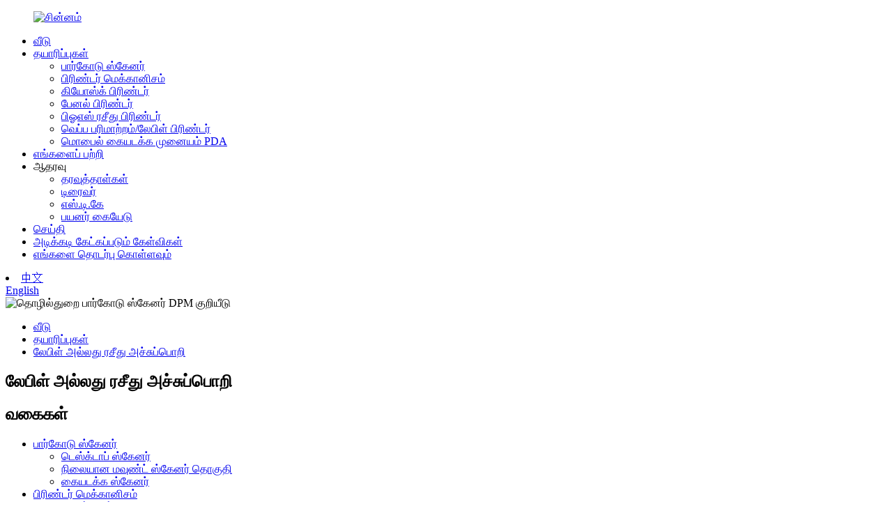

--- FILE ---
content_type: text/html
request_url: http://ta.qijione.com/label-or-receipt-printer/
body_size: 13265
content:
<!DOCTYPE html> <html dir="ltr" lang="ta"> <head> <meta charset="UTF-8"/> <meta http-equiv="Content-Type" content="text/html; charset=UTF-8" />  <!-- Google Tag Manager --> <script>(function(w,d,s,l,i){w[l]=w[l]||[];w[l].push({'gtm.start':
new Date().getTime(),event:'gtm.js'});var f=d.getElementsByTagName(s)[0],
j=d.createElement(s),dl=l!='dataLayer'?'&l='+l:'';j.async=true;j.src=
'https://www.googletagmanager.com/gtm.js?id='+i+dl;f.parentNode.insertBefore(j,f);
})(window,document,'script','dataLayer','GTM-TLHC6WDR');</script> <!-- End Google Tag Manager -->   <!-- Global site tag (gtag.js) - Google Analytics --> <script async src="https://www.googletagmanager.com/gtag/js?id=UA-228169157-24"></script> <script>
  window.dataLayer = window.dataLayer || [];
  function gtag(){dataLayer.push(arguments);}
  gtag('js', new Date());

  gtag('config', 'UA-228169157-24');
</script>  <title>லேபிள் அல்லது ரசீது பிரிண்டர் தொழிற்சாலை - சீனா லேபிள் அல்லது ரசீது பிரிண்டர் உற்பத்தியாளர்கள் மற்றும் சப்ளையர்கள்</title> <meta name="viewport" content="width=device-width,initial-scale=1,minimum-scale=1,maximum-scale=1,user-scalable=no"> <link rel="apple-touch-icon-precomposed" href=""> <meta name="format-detection" content="telephone=no"> <meta name="apple-mobile-web-app-capable" content="yes"> <meta name="apple-mobile-web-app-status-bar-style" content="black"> <link href="//cdn.globalso.com/qijione/style/global/style.css" rel="stylesheet" onload="this.onload=null;this.rel='stylesheet'"> <link href="//cdn.globalso.com/qijione/style/public/public.css" rel="stylesheet" onload="this.onload=null;this.rel='stylesheet'">  <link rel="shortcut icon" href="https://cdn.globalso.com/qijione/favicon1.ico" /> <link rel="canonical" href="https://www.qijione.com/label-or-receipt-printer/" /> <meta name="description" content="லேபிள் அல்லது ரசீது பிரிண்டர் உற்பத்தியாளர்கள், தொழிற்சாலை, சீனாவில் இருந்து சப்ளையர்கள், ஒரு புகழ்பெற்ற எதிர்காலத்தை உருவாக்க எங்கள் நிறுவனத்துடன் நல்ல மற்றும் நீண்டகால வணிக உறவுகளை உருவாக்க வரவேற்கிறோம். வாடிக்கையாளர்களின் திருப்தியே எங்களின் நித்திய நாட்டம்!" /> <link href="//cdn.globalso.com/hide_search.css" rel="stylesheet"/><link href="//www.qijione.com/style/ta.html.css" rel="stylesheet"/><link rel="alternate" hreflang="ta" href="http://ta.qijione.com/" /></head> <body> <!-- Google Tag Manager (noscript) --> <noscript><iframe src="https://www.googletagmanager.com/ns.html?id=GTM-TLHC6WDR" height="0" width="0" style="display:none;visibility:hidden"></iframe></noscript> <!-- End Google Tag Manager (noscript) -->   <div class="container">     <!-- web_head start -->      <header class="web_head">     <div class="head_layout">         <div class="layout layout1">      <figure class="logo"> <a href="/">			<img src="https://cdn.globalso.com/qijione/logo4.png" alt="சின்னம்"> 				</a></figure>       <nav class="nav_wrap">         <ul class="head_nav">            <li><a href="/">வீடு</a></li> <li class="current-menu-ancestor current-menu-parent"><a href="/products/">தயாரிப்புகள்</a> <ul class="sub-menu"> 	<li><a href="/barcode-scanner/">பார்கோடு ஸ்கேனர்</a></li> 	<li><a href="/printer-mechanism/">பிரிண்டர் மெக்கானிசம்</a></li> 	<li><a href="/kiosk-printer/">கியோஸ்க் பிரிண்டர்</a></li> 	<li><a href="/panel-printer/">பேனல் பிரிண்டர்</a></li> 	<li class="nav-current"><a href="/label-or-receipt-printer/">பிஓஎஸ் ரசீது பிரிண்டர்</a></li> 	<li><a href="/thermal-transfer-printer/">வெப்ப பரிமாற்றம்/லேபிள் பிரிண்டர்</a></li> 	<li><a href="/pda/">மொபைல் கையடக்க முனையம் PDA</a></li> </ul> </li> <li><a href="/about-us/">எங்களைப் பற்றி</a></li> <li><a>ஆதரவு</a> <ul class="sub-menu"> 	<li><a href="/datasheets/">தரவுத்தாள்கள்</a></li> 	<li><a href="/driver/">டிரைவர்</a></li> 	<li><a href="/sdk/">எஸ்.டி.கே</a></li> 	<li><a href="/user-manual/">பயனர் கையேடு</a></li> </ul> </li> <li><a href="/news/">செய்தி</a></li> <li><a href="/faqs/">அடிக்கடி கேட்கப்படும் கேள்விகள்</a></li> <li><a href="/contact-us/">எங்களை தொடர்பு கொள்ளவும்</a></li>         </ul>       </nav>       <li class="language-flag language-flag-zh"><a href="http://zh.qijione.com/about-us/" title="Chinese" target="_blank"><b class="country-flag"></b><span>中文</span></a></li>       <!--change-language-->        <div class="change-language ensemble">   <div class="change-language-info">     <div class="change-language-title medium-title">        <div class="language-flag language-flag-en"><a href="https://www.qijione.com/"><b class="country-flag"></b><span>English</span> </a></div>        <b class="language-icon"></b>      </div> 	<div class="change-language-cont sub-content">         <div class="empty"></div>     </div>   </div> </div> <!--theme325-->      <!--change-language-->       <div id="btn-search" class="btn--search"></div>     </div></div>   </header>     <!--// web_head end -->    <!-- sys_sub_head -->    <section class="sys_sub_head">           <div class="head_bn_item">         	        <img src="https://cdn.globalso.com/qijione/Industrial-Barcode-scanner-DPM-code.jpg" alt="தொழில்துறை பார்கோடு ஸ்கேனர் DPM குறியீடு">             </div>     <section class="path_bar">       <ul class="layout">          <li> <a itemprop="breadcrumb" href="/">வீடு</a></li><li> <a itemprop="breadcrumb" href="/products/" title="Products">தயாரிப்புகள்</a> </li><li> <a href="#">லேபிள் அல்லது ரசீது அச்சுப்பொறி</a></li>       </ul>     </section>      <h1 class="pagnation_title">லேபிள் அல்லது ரசீது அச்சுப்பொறி</h1>   </section>  <section class="web_main page_main">   <div class="layout">     <aside class="aside">   <section class="aside-wrap">     <section class="side-widget">     <div class="side-tit-bar">         <h2 class="side-tit">வகைகள்</h2>     </div>     <ul class="side-cate">       <li><a href="/barcode-scanner/">பார்கோடு ஸ்கேனர்</a> <ul class="sub-menu"> 	<li><a href="/desktop-barcode-scanner/">டெஸ்க்டாப் ஸ்கேனர்</a></li> 	<li><a href="/fixed-barcode-scanner-module/">நிலையான மவுண்ட் ஸ்கேனர் தொகுதி</a></li> 	<li><a href="/handheld-barcode-scanner/">கையடக்க ஸ்கேனர்</a></li> </ul> </li> <li><a href="/printer-mechanism/">பிரிண்டர் மெக்கானிசம்</a> <ul class="sub-menu"> 	<li><a href="/2-inch/">2 அங்குலம்</a></li> 	<li><a href="/3-inch/">3 அங்குலம்</a></li> 	<li><a href="/4-inch/">4 அங்குலம்</a></li> 	<li><a href="/8-inch/">8 அங்குலம்</a></li> </ul> </li> <li><a href="/kiosk-printer/">கியோஸ்க் பிரிண்டர்</a> <ul class="sub-menu"> 	<li><a href="/2-inch-kiosk-printer/">2 அங்குலம்</a></li> 	<li><a href="/3-inch-kiosk-printer/">3 அங்குலம்</a></li> 	<li><a href="/4-inch-kiosk-printer/">4 அங்குலம்</a></li> 	<li><a href="/8-inch-kiosk-printer/">8 அங்குலம்</a></li> </ul> </li> <li><a href="/panel-printer/">பேனல் பிரிண்டர்</a> <ul class="sub-menu"> 	<li><a href="/2-inch-panel-printer/">2 இன்ச் பேனல் பிரிண்டர்</a></li> 	<li><a href="/3-inch-panel-printer/">3 இன்ச் பேனல் பிரிண்டர்</a></li> </ul> </li> <li><a href="/thermal-transfer-printer/">வெப்ப பரிமாற்றம்/லேபிள் பிரிண்டர்</a></li> <li class="nav-current"><a href="/label-or-receipt-printer/">பிஓஎஸ் ரசீது பிரிண்டர்</a></li> <li><a href="/pda/">மொபைல் கையடக்க முனையம் PDA</a></li>     </ul>   </section>   <div class="side-widget"> 	 <div class="side-product-items">               <div class="items_content">                <div class="side_slider">                     <ul class="swiper-wrapper"> 				                   <li class="swiper-slide gm-sep side_product_item">                     <figure > <a href="/android-mobile-handheld-terminal-pda-4g-wifi-bt-scanner-with-thermal-printer-product/" class="item-img"><img src="https://cdn.globalso.com/qijione/微信图片_202112221358542-300x300.png" alt="ஆண்ட்ராய்டு மொபைல் கையடக்க டெர்மினல் PDA 4G Wifi BT..."></a>                       <figcaption>                         <h3 class="item_title"><a href="/android-mobile-handheld-terminal-pda-4g-wifi-bt-scanner-with-thermal-printer-product/">ஆண்ட்ராய்டு மொபைல் கையடக்க டெர்...</a></h3>                        </figcaption>                     </figure> 					</li> 					                   <li class="swiper-slide gm-sep side_product_item">                     <figure > <a href="/3-inch-label-thermal-printer-xp-n160ii-for-supermarket-retail-kitchen-product/" class="item-img"><img src="https://cdn.globalso.com/qijione/微信图片_20211221185018-300x295.png" alt="3 இன்ச் 80மிமீ ரசீது தெர்மல் பிரிண்டர் XP-N160II f..."></a>                       <figcaption>                         <h3 class="item_title"><a href="/3-inch-label-thermal-printer-xp-n160ii-for-supermarket-retail-kitchen-product/">3 இன்ச் 80மிமீ ரசீது வெப்ப...</a></h3>                        </figcaption>                     </figure> 					</li> 					                   <li class="swiper-slide gm-sep side_product_item">                     <figure > <a href="/4-inch-desktop-adhesive-sticker-labels-thermal-transfer-printer-citizen-product/" class="item-img"><img src="https://cdn.globalso.com/qijione/CL-S6211-300x300.jpg" alt="4 இன்ச் டெஸ்க்டாப் ஒட்டும் ஸ்டிக்கர் லேபிள்கள் வெப்ப ..."></a>                       <figcaption>                         <h3 class="item_title"><a href="/4-inch-desktop-adhesive-sticker-labels-thermal-transfer-printer-citizen-product/">4 அங்குல டெஸ்க்டாப் ஒட்டும் ஸ்டி...</a></h3>                        </figcaption>                     </figure> 					</li> 					                   <li class="swiper-slide gm-sep side_product_item">                     <figure > <a href="/fixed-mount-barcode-scanner-module-newland-nls-fm430-sr-ur-product/" class="item-img"><img src="https://cdn.globalso.com/qijione/FM4302-300x300.png" alt="நிலையான மவுண்ட் பார்கோடு ஸ்கேனர் தொகுதி நியூலேண்ட் NLS-..."></a>                       <figcaption>                         <h3 class="item_title"><a href="/fixed-mount-barcode-scanner-module-newland-nls-fm430-sr-ur-product/">நிலையான மவுண்ட் பார்கோடு ஸ்கேனர்...</a></h3>                        </figcaption>                     </figure> 					</li> 					                   <li class="swiper-slide gm-sep side_product_item">                     <figure > <a href="/60mm-2-inch-thermal-kiosk-printer-custom-tg2460htg2460hiii-product/" class="item-img"><img src="https://cdn.globalso.com/qijione/TG2460HIII-1-300x300.png" alt="60மிமீ 2 இன்ச் தெர்மல் கியோஸ்க் பிரிண்டர் CUSTOM TG2460..."></a>                       <figcaption>                         <h3 class="item_title"><a href="/60mm-2-inch-thermal-kiosk-printer-custom-tg2460htg2460hiii-product/">60மிமீ 2 இன்ச் தெர்மல் கியோஸ்க் பி...</a></h3>                        </figcaption>                     </figure> 					</li> 					                   <li class="swiper-slide gm-sep side_product_item">                     <figure > <a href="/original-fujitsu-thermal-printer-mechanism-ftp-628mcl101103-product/" class="item-img"><img src="https://cdn.globalso.com/qijione/51-300x300.jpg" alt="அசல் புஜித்சூ தெர்மல் பிரிண்டர் மெக்கானிசம் FTP-..."></a>                       <figcaption>                         <h3 class="item_title"><a href="/original-fujitsu-thermal-printer-mechanism-ftp-628mcl101103-product/">அசல் புஜித்சூ தெர்மல் பிஆர்...</a></h3>                        </figcaption>                     </figure> 					</li> 					                </ul> 				 </div>                 <div class="btn-prev"></div>                 <div class="btn-next"></div>               </div>             </div>    </div>           </section> </aside>    <section class="main">       <div class="product-list">   <ul class="product_list_items">  <!--product_list_items--> <li class="product_list_item">             <figure>               <span class="item_img"><a href="/kp806-plus-waterproof-and-dustproof-structures-3-inch-thermal-pos-printer-for-kitchen-product/" title="KP806 PLUS Waterproof and Dustproof Structures 3 Inch Thermal POS Printer for Kitchen"><img src="https://cdn.globalso.com/qijione/KP806-PLUS-2-300x300.jpg" alt="KP806 PLUS நீர்ப்புகா மற்றும் தூசிப்புகா கட்டமைப்புகள் சமையலறைக்கான 3 இன்ச் வெப்ப POS பிரிண்டர்"></a> </span>               <figcaption> 			  <div class="item_information">                      <h3 class="item_title"><a href="/kp806-plus-waterproof-and-dustproof-structures-3-inch-thermal-pos-printer-for-kitchen-product/" title="KP806 PLUS Waterproof and Dustproof Structures 3 Inch Thermal POS Printer for Kitchen">KP806 PLUS நீர்ப்புகா மற்றும் தூசிப்புகா கட்டமைப்புகள் சமையலறைக்கான 3 இன்ச் வெப்ப POS பிரிண்டர்</a></h3>                              </figcaption>             </figure>           </li>                                                    <li class="product_list_item">             <figure>               <span class="item_img"><a href="/tp801-big-motor-cutter-jam-auto-eliminating-200-dpi-3-inch-thermal-pos-printer-product/" title="TP801 Big Motor Cutter Jam Auto-eliminating 200 DPI 3 Inch Thermal POS Printer"><img src="https://cdn.globalso.com/qijione/312-300x300.jpg" alt="TP801 பிக் மோட்டார் கட்டர் ஜாம் ஆட்டோ-எலிமினேட்டிங் 200 DPI 3 இன்ச் தெர்மல் பிஓஎஸ் பிரிண்டர்"></a> </span>               <figcaption> 			  <div class="item_information">                      <h3 class="item_title"><a href="/tp801-big-motor-cutter-jam-auto-eliminating-200-dpi-3-inch-thermal-pos-printer-product/" title="TP801 Big Motor Cutter Jam Auto-eliminating 200 DPI 3 Inch Thermal POS Printer">TP801 பிக் மோட்டார் கட்டர் ஜாம் ஆட்டோ-எலிமினேட்டிங் 200 DPI 3 இன்ச் தெர்மல் பிஓஎஸ் பிரிண்டர்</a></h3>                              </figcaption>             </figure>           </li>                                                    <li class="product_list_item">             <figure>               <span class="item_img"><a href="/hprt-tp80c-3-inch-thermal-receipt-label-printer-windows-203dpi-xp-for-pos-esc-product/" title="HPRT TP80C 3 Inch Thermal Receipt Label Printer Windows 203DPI XP for POS ESC"><img src="https://cdn.globalso.com/qijione/Main-01-300x300.png" alt="POS ESCக்கான HPRT TP80C 3 இன்ச் வெப்ப ரசீது லேபிள் பிரிண்டர் விண்டோஸ் 203DPI XP"></a> </span>               <figcaption> 			  <div class="item_information">                      <h3 class="item_title"><a href="/hprt-tp80c-3-inch-thermal-receipt-label-printer-windows-203dpi-xp-for-pos-esc-product/" title="HPRT TP80C 3 Inch Thermal Receipt Label Printer Windows 203DPI XP for POS ESC">POS ESCக்கான HPRT TP80C 3 இன்ச் வெப்ப ரசீது லேபிள் பிரிண்டர் விண்டோஸ் 203DPI XP</a></h3>                              </figcaption>             </figure>           </li>                                                    <li class="product_list_item">             <figure>               <span class="item_img"><a href="/os-214d-4-inch-direct-thermal-desktop-printer-for-manufacturing-retail-logistics-product/" title="OS-214D 4-inch Direct Thermal Desktop Printer for Manufacturing Retail Logistics"><img src="https://cdn.globalso.com/qijione/OS-21D-1-300x300.jpg" alt="சில்லறை விற்பனைத் தளவாடங்களைத் தயாரிப்பதற்கான OS-214D 4-இன்ச் நேரடி வெப்ப டெஸ்க்டாப் பிரிண்டர்"></a> </span>               <figcaption> 			  <div class="item_information">                      <h3 class="item_title"><a href="/os-214d-4-inch-direct-thermal-desktop-printer-for-manufacturing-retail-logistics-product/" title="OS-214D 4-inch Direct Thermal Desktop Printer for Manufacturing Retail Logistics">சில்லறை விற்பனைத் தளவாடங்களைத் தயாரிப்பதற்கான OS-214D 4-இன்ச் நேரடி வெப்ப டெஸ்க்டாப் பிரிண்டர்</a></h3>                              </figcaption>             </figure>           </li>                                                    <li class="product_list_item">             <figure>               <span class="item_img"><a href="/godex-2-inch-desktop-barcode-printer-dt200-dt200i-series-dt230-dt230i-product/" title="GODEX 2-inch Desktop Barcode Printer DT200 DT200i Series DT230 DT230i"><img src="https://cdn.globalso.com/qijione/DT200-300x300.jpg" alt="GODEX 2-இன்ச் டெஸ்க்டாப் பார்கோடு பிரிண்டர் DT200 DT200i தொடர் DT230 DT230i"></a> </span>               <figcaption> 			  <div class="item_information">                      <h3 class="item_title"><a href="/godex-2-inch-desktop-barcode-printer-dt200-dt200i-series-dt230-dt230i-product/" title="GODEX 2-inch Desktop Barcode Printer DT200 DT200i Series DT230 DT230i">GODEX 2-இன்ச் டெஸ்க்டாப் பார்கோடு பிரிண்டர் DT200 DT200i தொடர் DT230 DT230i</a></h3>                              </figcaption>             </figure>           </li>                                                    <li class="product_list_item">             <figure>               <span class="item_img"><a href="/tsc-barcode-label-paper-wristband-printer-tdp-225-tdp-225w-product/" title="TSC Barcode Label Paper Wristband Printer TDP-225 TDP-225W"><img src="https://cdn.globalso.com/qijione/TDP-225-1_结果-300x300.jpg" alt="TSC பார்கோடு லேபிள் பேப்பர் ரிஸ்ட்பேண்ட் பிரிண்டர் TDP-225 TDP-225W"></a> </span>               <figcaption> 			  <div class="item_information">                      <h3 class="item_title"><a href="/tsc-barcode-label-paper-wristband-printer-tdp-225-tdp-225w-product/" title="TSC Barcode Label Paper Wristband Printer TDP-225 TDP-225W">TSC பார்கோடு லேபிள் பேப்பர் ரிஸ்ட்பேண்ட் பிரிண்டர் TDP-225 TDP-225W</a></h3>                              </figcaption>             </figure>           </li>                                                    <li class="product_list_item">             <figure>               <span class="item_img"><a href="/epson-tm-m30ii-desktop-pos-thermal-receipt-printer-for-kitchen-retail-product/" title="Epson TM-M30II Desktop POS Thermal Receipt Printer for Kitchen Retail"><img src="https://cdn.globalso.com/qijione/微信图片_2022092216410211-300x300.jpg" alt="எப்சன் டிஎம்-எம்30ஐஐ டெஸ்க்டாப் பிஓஎஸ் வெப்ப ரசீது பிரிண்டர்"></a> </span>               <figcaption> 			  <div class="item_information">                      <h3 class="item_title"><a href="/epson-tm-m30ii-desktop-pos-thermal-receipt-printer-for-kitchen-retail-product/" title="Epson TM-M30II Desktop POS Thermal Receipt Printer for Kitchen Retail">எப்சன் டிஎம்-எம்30ஐஐ டெஸ்க்டாப் பிஓஎஸ் வெப்ப ரசீது பிரிண்டர்</a></h3>                              </figcaption>             </figure>           </li>                                                    <li class="product_list_item">             <figure>               <span class="item_img"><a href="/epson-tm-t81iii-desktop-pos-thermal-receipt-printer-tm-t83iii-product/" title="Epson TM-T81III Desktop POS Thermal Receipt Printer TM-T83III"><img src="https://cdn.globalso.com/qijione/微信图片_202209221356312-300x300.png" alt="Epson TM-T81III டெஸ்க்டாப் POS வெப்ப ரசீது பிரிண்டர் TM-T83III"></a> </span>               <figcaption> 			  <div class="item_information">                      <h3 class="item_title"><a href="/epson-tm-t81iii-desktop-pos-thermal-receipt-printer-tm-t83iii-product/" title="Epson TM-T81III Desktop POS Thermal Receipt Printer TM-T83III">Epson TM-T81III டெஸ்க்டாப் POS வெப்ப ரசீது பிரிண்டர் TM-T83III</a></h3>                              </figcaption>             </figure>           </li>                                                    <li class="product_list_item">             <figure>               <span class="item_img"><a href="/300dpi-citizen-cl-e303-thermal-transfer-label-printer-for-retail-pharmacy-product/" title="300DPI Citizen CL-E303 Thermal Label Printer for Retail Pharmacy"><img src="https://cdn.globalso.com/qijione/微信图片_202208312007079-300x300.jpg" alt="சில்லறை மருந்தகத்திற்கான 300DPI சிட்டிசன் CL-E303 வெப்ப லேபிள் பிரிண்டர்"></a> </span>               <figcaption> 			  <div class="item_information">                      <h3 class="item_title"><a href="/300dpi-citizen-cl-e303-thermal-transfer-label-printer-for-retail-pharmacy-product/" title="300DPI Citizen CL-E303 Thermal Label Printer for Retail Pharmacy">சில்லறை மருந்தகத்திற்கான 300DPI சிட்டிசன் CL-E303 வெப்ப லேபிள் பிரிண்டர்</a></h3>                              </figcaption>             </figure>           </li>                                                    <li class="product_list_item">             <figure>               <span class="item_img"><a href="/4-inch-citizen-cl-e331-300dpi-thermal-transfer-label-printer-product/" title="4 Inch Citizen CL-E331 300DPI Thermal Transfer Label Printer"><img src="https://cdn.globalso.com/qijione/微信图片_2022091516374321-300x300.jpg" alt="4 இன்ச் சிட்டிசன் CL-E331 300DPI வெப்ப பரிமாற்ற லேபிள் பிரிண்டர்"></a> </span>               <figcaption> 			  <div class="item_information">                      <h3 class="item_title"><a href="/4-inch-citizen-cl-e331-300dpi-thermal-transfer-label-printer-product/" title="4 Inch Citizen CL-E331 300DPI Thermal Transfer Label Printer">4 இன்ச் சிட்டிசன் CL-E331 300DPI வெப்ப பரிமாற்ற லேபிள் பிரிண்டர்</a></h3>                              </figcaption>             </figure>           </li>                                                    <li class="product_list_item">             <figure>               <span class="item_img"><a href="/4-inch-citizen-cl-e321-thermal-transfer-label-printer-for-logistic-manufacturing-product/" title="4 Inch Citizen CL-E321 Thermal Transfer Label Printer for Logistic Manufacturing"><img src="https://cdn.globalso.com/qijione/微信图片_20220915155110-300x300.jpg" alt="4 இன்ச் சிட்டிசன் CL-E321 லாஜிஸ்டிக் உற்பத்திக்கான வெப்ப பரிமாற்ற லேபிள் பிரிண்டர்"></a> </span>               <figcaption> 			  <div class="item_information">                      <h3 class="item_title"><a href="/4-inch-citizen-cl-e321-thermal-transfer-label-printer-for-logistic-manufacturing-product/" title="4 Inch Citizen CL-E321 Thermal Transfer Label Printer for Logistic Manufacturing">4 இன்ச் சிட்டிசன் CL-E321 லாஜிஸ்டிக் உற்பத்திக்கான வெப்ப பரிமாற்ற லேபிள் பிரிண்டர்</a></h3>                              </figcaption>             </figure>           </li>                                                    <li class="product_list_item">             <figure>               <span class="item_img"><a href="/epson-tm-t20iii-pos-thermal-receipt-printer-tm-t82iii-product/" title="Epson TM-T20III POS Thermal Receipt Printer TM-T82III"><img src="https://cdn.globalso.com/qijione/微信图片_20220908110346-300x300.jpg" alt="Epson TM-T20III POS வெப்ப ரசீது பிரிண்டர் TM-T82III"></a> </span>               <figcaption> 			  <div class="item_information">                      <h3 class="item_title"><a href="/epson-tm-t20iii-pos-thermal-receipt-printer-tm-t82iii-product/" title="Epson TM-T20III POS Thermal Receipt Printer TM-T82III">Epson TM-T20III POS வெப்ப ரசீது பிரிண்டர் TM-T82III</a></h3>                              </figcaption>             </figure>           </li>                                                             </ul>          <div class="page_bar">         <div class="pages"><a href='/label-or-receipt-printer/' class='current'>1</a><a href='/label-or-receipt-printer/page/2/'>2</a><a href='/label-or-receipt-printer/page/3/'>3</a><a href="/label-or-receipt-printer/page/2/" >அடுத்து &gt;</a><a href='/label-or-receipt-printer/page/3/' class='extend' title='The Last Page'>>></a> <span class='current2'>பக்கம் 1/3</span></div>       </div>       </div>            </section>   </div> </section>  <!-- web_footer start -->   <footer class="web_footer">     <div class="layout">       <div class="foor_service">         <div class="foot_item foot_company_item wow fadeInLeftA" data-wow-delay=".8s" data-wow-duration=".8s">           <div class="foot_logo"><a href="/">			<img src="https://cdn.globalso.com/qijione/logo-w.png" alt="சின்னம்-வ"> 			</a></div>         	<div class="copyright">© பதிப்புரிமை - 2021-2022 : அனைத்து உரிமைகளும் பாதுகாக்கப்பட்டவை.<!--		<script type="text/javascript" src="//www.globalso.site/livechat.js"></script>--> 		<a href="/featured/">சூடான தயாரிப்புகள்</a> - <a href="/sitemap.xml">தளவரைபடம்</a> - <a href="/">AMP மொபைல்</a> <br><a href='/1d-2d-barcode-scanner/' title='1d 2d Barcode Scanner'>1டி 2டி பார்கோடு ஸ்கேனர்</a>,  <a href='/thermal-printer-mechanism/' title='Thermal Printer Mechanism'>வெப்ப அச்சு இயந்திரம்</a>,  <a href='/printer-mechanism/' title='Printer Mechanism'>பிரிண்டர் மெக்கானிசம்</a>,  <a href='/thermal-printer/' title='Thermal Printer'>வெப்ப அச்சுப்பொறி</a>,  <a href='/thermal-printer-head/' title='Thermal Printer Head'>தெர்மல் பிரிண்டர் ஹெட்</a>,  <a href='/thermal-label-sticker-printer/' title='Thermal Label Sticker Printer'>வெப்ப லேபிள் ஸ்டிக்கர் பிரிண்டர்</a>,  	</div>           <ul class="foot_sns">            		<li><a target="_blank" href=""><img src="https://cdn.globalso.com/qijione/sns04.png" alt="sns04"></a></li> 			<li><a target="_blank" href=""><img src="https://cdn.globalso.com/qijione/sns03.png" alt="sns03"></a></li> 			<li><a target="_blank" href=""><img src="https://cdn.globalso.com/qijione/sns01.png" alt="sns01"></a></li> 	          </ul>         </div>         <div class="foot_item foot_contact_item wow fadeInLeftA" data-wow-delay=".9s" data-wow-duration=".8s">           <h2 class="fot_tit">எங்களை தொடர்பு கொள்ளவும்</h2>           <div class="foot_cont">             <ul class="foot_contact">               <li class="foot_address">Rm 506B, Jiangsu Wuzhong கட்டிடம், No.988 Dongfang Dadao, Wuzhong District, Suzhou, China.</li>              <li class="foot_email"><a href="mailto:info@qijione.com">info@qijione.com</a></li>              <li class="foot_phone"><a href="tel:+8618551206169">தொலைபேசி:+8618551206169</a></li>            </ul>           </div>         </div>         <div class="foot_item foot_inquiry_item wow fadeInLeftA" data-wow-delay="1s" data-wow-duration=".8s">           <h2 class="fot_tit">நீங்கள் விரும்பும் தயாரிப்புகள் ஏதேனும் உள்ளதா?</h2>           <div class="inquriy_info">உங்கள் தேவைகளுக்கு ஏற்ப, உங்களுக்காக தனிப்பயனாக்கவும், மேலும் மதிப்புமிக்க தயாரிப்புகளை உங்களுக்கு வழங்கவும்.</div>           <a href="javascript:" class="inquiry_btn">இப்போது விசாரணை</a> </div>       </div>     </div>     <div class="foot_bottom layout">       <ul class="foot_nav wow fadeInUpA" data-wow-delay="1s" data-wow-duration=".8s">        	<li><a href="/about-us/">எங்களைப் பற்றி</a></li> <li><a href="/products/">தயாரிப்புகள்</a></li> <li><a href="/news/">செய்தி</a></li> <li><a href="/contact-us/">எங்களை தொடர்பு கொள்ளவும்</a></li>       </ul>     </div>   </footer>     <!--// web_footer end -->    </div>    <!--// container end --> <aside class="scrollsidebar" id="scrollsidebar">   <div class="side_content">     <div class="side_list">       <header class="hd"><img src="//cdn.globalso.com/title_pic.png" alt="ஆன்லைன் இன்யூரி"/></header>       <div class="cont">         <li><a class="email" href="javascript:" onclick="showMsgPop();">மின்னஞ்சல் அனுப்பவும்</a></li>         <li><a target="_blank" class="whatsapp" href="https://api.whatsapp.com/send?phone=8617372119792">+8617372119792</a></li>         <li><a target="_blank" class="whatsapp" href="https://api.whatsapp.com/send?phone=8618662571391">+8618662571391</a></li>                         <li><a target="_blank" class="skype" href="skype:17372119792?chat">+8617372119792</a></li>                 <li><a target="_blank" class="skype" href="skype:18662571391?chat">+8618662571391</a></li>                               </div>                   <div class="side_title"><a  class="close_btn"><span>x</span></a></div>     </div>   </div>   <div class="show_btn"></div> </aside> <div class="inquiry-pop-bd">   <div class="inquiry-pop"> <i class="ico-close-pop" onclick="hideMsgPop();"></i>     <script type="text/javascript" src="//www.globalso.site/form.js"></script>   </div> </div> <div class="web-search"> <b id="btn-search-close" class="btn--search-close"></b>   <div style=" width:100%">     <div class="head-search">      <form action="/search.php" method="get">         <input class="search-ipt" name="s" placeholder="Start Typing..." /> 		<input type="hidden" name="cat" value="490"/>         <input class="search-btn" type="submit" value=""/>         <span class="search-attr">தேட என்டர் அல்லது மூட ESC ஐ அழுத்தவும்</span>       </form>     </div>   </div> </div>  <script type="text/javascript" src="//cdn.globalso.com/qijione/style/global/js/jquery.min.js"></script>  <script type="text/javascript" src="//cdn.globalso.com/qijione/style/global/js/common.js"></script> <script type="text/javascript" src="//cdn.globalso.com/qijione/style/public/public.js"></script>  <!--[if lt IE 9]> <script src="//cdn.globalso.com/qijione/style/global/js/html5.js"></script> <![endif]--> <script type="text/javascript">

if(typeof jQuery == 'undefined' || typeof jQuery.fn.on == 'undefined') {
	document.write('<script src="https://www.qijione.com/wp-content/plugins/bb-plugin/js/jquery.js"><\/script>');
	document.write('<script src="https://www.qijione.com/wp-content/plugins/bb-plugin/js/jquery.migrate.min.js"><\/script>');
}

</script><ul class="prisna-wp-translate-seo" id="prisna-translator-seo"><li class="language-flag language-flag-en"><a href="https://www.qijione.com/label-or-receipt-printer/" title="English" target="_blank"><b class="country-flag"></b><span>English</span></a></li><li class="language-flag language-flag-zh"><a href="http://zh.qijione.com/label-or-receipt-printer/" title="Chinese" target="_blank"><b class="country-flag"></b><span>Chinese</span></a></li><li class="language-flag language-flag-fr"><a href="http://fr.qijione.com/label-or-receipt-printer/" title="French" target="_blank"><b class="country-flag"></b><span>French</span></a></li><li class="language-flag language-flag-de"><a href="http://de.qijione.com/label-or-receipt-printer/" title="German" target="_blank"><b class="country-flag"></b><span>German</span></a></li><li class="language-flag language-flag-pt"><a href="http://pt.qijione.com/label-or-receipt-printer/" title="Portuguese" target="_blank"><b class="country-flag"></b><span>Portuguese</span></a></li><li class="language-flag language-flag-es"><a href="http://es.qijione.com/label-or-receipt-printer/" title="Spanish" target="_blank"><b class="country-flag"></b><span>Spanish</span></a></li><li class="language-flag language-flag-ru"><a href="http://ru.qijione.com/label-or-receipt-printer/" title="Russian" target="_blank"><b class="country-flag"></b><span>Russian</span></a></li><li class="language-flag language-flag-ja"><a href="http://ja.qijione.com/label-or-receipt-printer/" title="Japanese" target="_blank"><b class="country-flag"></b><span>Japanese</span></a></li><li class="language-flag language-flag-ko"><a href="http://ko.qijione.com/label-or-receipt-printer/" title="Korean" target="_blank"><b class="country-flag"></b><span>Korean</span></a></li><li class="language-flag language-flag-ar"><a href="http://ar.qijione.com/label-or-receipt-printer/" title="Arabic" target="_blank"><b class="country-flag"></b><span>Arabic</span></a></li><li class="language-flag language-flag-ga"><a href="http://ga.qijione.com/label-or-receipt-printer/" title="Irish" target="_blank"><b class="country-flag"></b><span>Irish</span></a></li><li class="language-flag language-flag-el"><a href="http://el.qijione.com/label-or-receipt-printer/" title="Greek" target="_blank"><b class="country-flag"></b><span>Greek</span></a></li><li class="language-flag language-flag-tr"><a href="http://tr.qijione.com/label-or-receipt-printer/" title="Turkish" target="_blank"><b class="country-flag"></b><span>Turkish</span></a></li><li class="language-flag language-flag-it"><a href="http://it.qijione.com/label-or-receipt-printer/" title="Italian" target="_blank"><b class="country-flag"></b><span>Italian</span></a></li><li class="language-flag language-flag-da"><a href="http://da.qijione.com/label-or-receipt-printer/" title="Danish" target="_blank"><b class="country-flag"></b><span>Danish</span></a></li><li class="language-flag language-flag-ro"><a href="http://ro.qijione.com/label-or-receipt-printer/" title="Romanian" target="_blank"><b class="country-flag"></b><span>Romanian</span></a></li><li class="language-flag language-flag-id"><a href="http://id.qijione.com/label-or-receipt-printer/" title="Indonesian" target="_blank"><b class="country-flag"></b><span>Indonesian</span></a></li><li class="language-flag language-flag-cs"><a href="http://cs.qijione.com/label-or-receipt-printer/" title="Czech" target="_blank"><b class="country-flag"></b><span>Czech</span></a></li><li class="language-flag language-flag-af"><a href="http://af.qijione.com/label-or-receipt-printer/" title="Afrikaans" target="_blank"><b class="country-flag"></b><span>Afrikaans</span></a></li><li class="language-flag language-flag-sv"><a href="http://sv.qijione.com/label-or-receipt-printer/" title="Swedish" target="_blank"><b class="country-flag"></b><span>Swedish</span></a></li><li class="language-flag language-flag-pl"><a href="http://pl.qijione.com/label-or-receipt-printer/" title="Polish" target="_blank"><b class="country-flag"></b><span>Polish</span></a></li><li class="language-flag language-flag-eu"><a href="http://eu.qijione.com/label-or-receipt-printer/" title="Basque" target="_blank"><b class="country-flag"></b><span>Basque</span></a></li><li class="language-flag language-flag-ca"><a href="http://ca.qijione.com/label-or-receipt-printer/" title="Catalan" target="_blank"><b class="country-flag"></b><span>Catalan</span></a></li><li class="language-flag language-flag-eo"><a href="http://eo.qijione.com/label-or-receipt-printer/" title="Esperanto" target="_blank"><b class="country-flag"></b><span>Esperanto</span></a></li><li class="language-flag language-flag-hi"><a href="http://hi.qijione.com/label-or-receipt-printer/" title="Hindi" target="_blank"><b class="country-flag"></b><span>Hindi</span></a></li><li class="language-flag language-flag-lo"><a href="http://lo.qijione.com/label-or-receipt-printer/" title="Lao" target="_blank"><b class="country-flag"></b><span>Lao</span></a></li><li class="language-flag language-flag-sq"><a href="http://sq.qijione.com/label-or-receipt-printer/" title="Albanian" target="_blank"><b class="country-flag"></b><span>Albanian</span></a></li><li class="language-flag language-flag-am"><a href="http://am.qijione.com/label-or-receipt-printer/" title="Amharic" target="_blank"><b class="country-flag"></b><span>Amharic</span></a></li><li class="language-flag language-flag-hy"><a href="http://hy.qijione.com/label-or-receipt-printer/" title="Armenian" target="_blank"><b class="country-flag"></b><span>Armenian</span></a></li><li class="language-flag language-flag-az"><a href="http://az.qijione.com/label-or-receipt-printer/" title="Azerbaijani" target="_blank"><b class="country-flag"></b><span>Azerbaijani</span></a></li><li class="language-flag language-flag-be"><a href="http://be.qijione.com/label-or-receipt-printer/" title="Belarusian" target="_blank"><b class="country-flag"></b><span>Belarusian</span></a></li><li class="language-flag language-flag-bn"><a href="http://bn.qijione.com/label-or-receipt-printer/" title="Bengali" target="_blank"><b class="country-flag"></b><span>Bengali</span></a></li><li class="language-flag language-flag-bs"><a href="http://bs.qijione.com/label-or-receipt-printer/" title="Bosnian" target="_blank"><b class="country-flag"></b><span>Bosnian</span></a></li><li class="language-flag language-flag-bg"><a href="http://bg.qijione.com/label-or-receipt-printer/" title="Bulgarian" target="_blank"><b class="country-flag"></b><span>Bulgarian</span></a></li><li class="language-flag language-flag-ceb"><a href="http://ceb.qijione.com/label-or-receipt-printer/" title="Cebuano" target="_blank"><b class="country-flag"></b><span>Cebuano</span></a></li><li class="language-flag language-flag-ny"><a href="http://ny.qijione.com/label-or-receipt-printer/" title="Chichewa" target="_blank"><b class="country-flag"></b><span>Chichewa</span></a></li><li class="language-flag language-flag-co"><a href="http://co.qijione.com/label-or-receipt-printer/" title="Corsican" target="_blank"><b class="country-flag"></b><span>Corsican</span></a></li><li class="language-flag language-flag-hr"><a href="http://hr.qijione.com/label-or-receipt-printer/" title="Croatian" target="_blank"><b class="country-flag"></b><span>Croatian</span></a></li><li class="language-flag language-flag-nl"><a href="http://nl.qijione.com/label-or-receipt-printer/" title="Dutch" target="_blank"><b class="country-flag"></b><span>Dutch</span></a></li><li class="language-flag language-flag-et"><a href="http://et.qijione.com/label-or-receipt-printer/" title="Estonian" target="_blank"><b class="country-flag"></b><span>Estonian</span></a></li><li class="language-flag language-flag-tl"><a href="http://tl.qijione.com/label-or-receipt-printer/" title="Filipino" target="_blank"><b class="country-flag"></b><span>Filipino</span></a></li><li class="language-flag language-flag-fi"><a href="http://fi.qijione.com/label-or-receipt-printer/" title="Finnish" target="_blank"><b class="country-flag"></b><span>Finnish</span></a></li><li class="language-flag language-flag-fy"><a href="http://fy.qijione.com/label-or-receipt-printer/" title="Frisian" target="_blank"><b class="country-flag"></b><span>Frisian</span></a></li><li class="language-flag language-flag-gl"><a href="http://gl.qijione.com/label-or-receipt-printer/" title="Galician" target="_blank"><b class="country-flag"></b><span>Galician</span></a></li><li class="language-flag language-flag-ka"><a href="http://ka.qijione.com/label-or-receipt-printer/" title="Georgian" target="_blank"><b class="country-flag"></b><span>Georgian</span></a></li><li class="language-flag language-flag-gu"><a href="http://gu.qijione.com/label-or-receipt-printer/" title="Gujarati" target="_blank"><b class="country-flag"></b><span>Gujarati</span></a></li><li class="language-flag language-flag-ht"><a href="http://ht.qijione.com/label-or-receipt-printer/" title="Haitian" target="_blank"><b class="country-flag"></b><span>Haitian</span></a></li><li class="language-flag language-flag-ha"><a href="http://ha.qijione.com/label-or-receipt-printer/" title="Hausa" target="_blank"><b class="country-flag"></b><span>Hausa</span></a></li><li class="language-flag language-flag-haw"><a href="http://haw.qijione.com/label-or-receipt-printer/" title="Hawaiian" target="_blank"><b class="country-flag"></b><span>Hawaiian</span></a></li><li class="language-flag language-flag-iw"><a href="http://iw.qijione.com/label-or-receipt-printer/" title="Hebrew" target="_blank"><b class="country-flag"></b><span>Hebrew</span></a></li><li class="language-flag language-flag-hmn"><a href="http://hmn.qijione.com/label-or-receipt-printer/" title="Hmong" target="_blank"><b class="country-flag"></b><span>Hmong</span></a></li><li class="language-flag language-flag-hu"><a href="http://hu.qijione.com/label-or-receipt-printer/" title="Hungarian" target="_blank"><b class="country-flag"></b><span>Hungarian</span></a></li><li class="language-flag language-flag-is"><a href="http://is.qijione.com/label-or-receipt-printer/" title="Icelandic" target="_blank"><b class="country-flag"></b><span>Icelandic</span></a></li><li class="language-flag language-flag-ig"><a href="http://ig.qijione.com/label-or-receipt-printer/" title="Igbo" target="_blank"><b class="country-flag"></b><span>Igbo</span></a></li><li class="language-flag language-flag-jw"><a href="http://jw.qijione.com/label-or-receipt-printer/" title="Javanese" target="_blank"><b class="country-flag"></b><span>Javanese</span></a></li><li class="language-flag language-flag-kn"><a href="http://kn.qijione.com/label-or-receipt-printer/" title="Kannada" target="_blank"><b class="country-flag"></b><span>Kannada</span></a></li><li class="language-flag language-flag-kk"><a href="http://kk.qijione.com/label-or-receipt-printer/" title="Kazakh" target="_blank"><b class="country-flag"></b><span>Kazakh</span></a></li><li class="language-flag language-flag-km"><a href="http://km.qijione.com/label-or-receipt-printer/" title="Khmer" target="_blank"><b class="country-flag"></b><span>Khmer</span></a></li><li class="language-flag language-flag-ku"><a href="http://ku.qijione.com/label-or-receipt-printer/" title="Kurdish" target="_blank"><b class="country-flag"></b><span>Kurdish</span></a></li><li class="language-flag language-flag-ky"><a href="http://ky.qijione.com/label-or-receipt-printer/" title="Kyrgyz" target="_blank"><b class="country-flag"></b><span>Kyrgyz</span></a></li><li class="language-flag language-flag-la"><a href="http://la.qijione.com/label-or-receipt-printer/" title="Latin" target="_blank"><b class="country-flag"></b><span>Latin</span></a></li><li class="language-flag language-flag-lv"><a href="http://lv.qijione.com/label-or-receipt-printer/" title="Latvian" target="_blank"><b class="country-flag"></b><span>Latvian</span></a></li><li class="language-flag language-flag-lt"><a href="http://lt.qijione.com/label-or-receipt-printer/" title="Lithuanian" target="_blank"><b class="country-flag"></b><span>Lithuanian</span></a></li><li class="language-flag language-flag-lb"><a href="http://lb.qijione.com/label-or-receipt-printer/" title="Luxembou.." target="_blank"><b class="country-flag"></b><span>Luxembou..</span></a></li><li class="language-flag language-flag-mk"><a href="http://mk.qijione.com/label-or-receipt-printer/" title="Macedonian" target="_blank"><b class="country-flag"></b><span>Macedonian</span></a></li><li class="language-flag language-flag-mg"><a href="http://mg.qijione.com/label-or-receipt-printer/" title="Malagasy" target="_blank"><b class="country-flag"></b><span>Malagasy</span></a></li><li class="language-flag language-flag-ms"><a href="http://ms.qijione.com/label-or-receipt-printer/" title="Malay" target="_blank"><b class="country-flag"></b><span>Malay</span></a></li><li class="language-flag language-flag-ml"><a href="http://ml.qijione.com/label-or-receipt-printer/" title="Malayalam" target="_blank"><b class="country-flag"></b><span>Malayalam</span></a></li><li class="language-flag language-flag-mt"><a href="http://mt.qijione.com/label-or-receipt-printer/" title="Maltese" target="_blank"><b class="country-flag"></b><span>Maltese</span></a></li><li class="language-flag language-flag-mi"><a href="http://mi.qijione.com/label-or-receipt-printer/" title="Maori" target="_blank"><b class="country-flag"></b><span>Maori</span></a></li><li class="language-flag language-flag-mr"><a href="http://mr.qijione.com/label-or-receipt-printer/" title="Marathi" target="_blank"><b class="country-flag"></b><span>Marathi</span></a></li><li class="language-flag language-flag-mn"><a href="http://mn.qijione.com/label-or-receipt-printer/" title="Mongolian" target="_blank"><b class="country-flag"></b><span>Mongolian</span></a></li><li class="language-flag language-flag-my"><a href="http://my.qijione.com/label-or-receipt-printer/" title="Burmese" target="_blank"><b class="country-flag"></b><span>Burmese</span></a></li><li class="language-flag language-flag-ne"><a href="http://ne.qijione.com/label-or-receipt-printer/" title="Nepali" target="_blank"><b class="country-flag"></b><span>Nepali</span></a></li><li class="language-flag language-flag-no"><a href="http://no.qijione.com/label-or-receipt-printer/" title="Norwegian" target="_blank"><b class="country-flag"></b><span>Norwegian</span></a></li><li class="language-flag language-flag-ps"><a href="http://ps.qijione.com/label-or-receipt-printer/" title="Pashto" target="_blank"><b class="country-flag"></b><span>Pashto</span></a></li><li class="language-flag language-flag-fa"><a href="http://fa.qijione.com/label-or-receipt-printer/" title="Persian" target="_blank"><b class="country-flag"></b><span>Persian</span></a></li><li class="language-flag language-flag-pa"><a href="http://pa.qijione.com/label-or-receipt-printer/" title="Punjabi" target="_blank"><b class="country-flag"></b><span>Punjabi</span></a></li><li class="language-flag language-flag-sr"><a href="http://sr.qijione.com/label-or-receipt-printer/" title="Serbian" target="_blank"><b class="country-flag"></b><span>Serbian</span></a></li><li class="language-flag language-flag-st"><a href="http://st.qijione.com/label-or-receipt-printer/" title="Sesotho" target="_blank"><b class="country-flag"></b><span>Sesotho</span></a></li><li class="language-flag language-flag-si"><a href="http://si.qijione.com/label-or-receipt-printer/" title="Sinhala" target="_blank"><b class="country-flag"></b><span>Sinhala</span></a></li><li class="language-flag language-flag-sk"><a href="http://sk.qijione.com/label-or-receipt-printer/" title="Slovak" target="_blank"><b class="country-flag"></b><span>Slovak</span></a></li><li class="language-flag language-flag-sl"><a href="http://sl.qijione.com/label-or-receipt-printer/" title="Slovenian" target="_blank"><b class="country-flag"></b><span>Slovenian</span></a></li><li class="language-flag language-flag-so"><a href="http://so.qijione.com/label-or-receipt-printer/" title="Somali" target="_blank"><b class="country-flag"></b><span>Somali</span></a></li><li class="language-flag language-flag-sm"><a href="http://sm.qijione.com/label-or-receipt-printer/" title="Samoan" target="_blank"><b class="country-flag"></b><span>Samoan</span></a></li><li class="language-flag language-flag-gd"><a href="http://gd.qijione.com/label-or-receipt-printer/" title="Scots Gaelic" target="_blank"><b class="country-flag"></b><span>Scots Gaelic</span></a></li><li class="language-flag language-flag-sn"><a href="http://sn.qijione.com/label-or-receipt-printer/" title="Shona" target="_blank"><b class="country-flag"></b><span>Shona</span></a></li><li class="language-flag language-flag-sd"><a href="http://sd.qijione.com/label-or-receipt-printer/" title="Sindhi" target="_blank"><b class="country-flag"></b><span>Sindhi</span></a></li><li class="language-flag language-flag-su"><a href="http://su.qijione.com/label-or-receipt-printer/" title="Sundanese" target="_blank"><b class="country-flag"></b><span>Sundanese</span></a></li><li class="language-flag language-flag-sw"><a href="http://sw.qijione.com/label-or-receipt-printer/" title="Swahili" target="_blank"><b class="country-flag"></b><span>Swahili</span></a></li><li class="language-flag language-flag-tg"><a href="http://tg.qijione.com/label-or-receipt-printer/" title="Tajik" target="_blank"><b class="country-flag"></b><span>Tajik</span></a></li><li class="language-flag language-flag-ta"><a href="http://ta.qijione.com/label-or-receipt-printer/" title="Tamil" target="_blank"><b class="country-flag"></b><span>Tamil</span></a></li><li class="language-flag language-flag-te"><a href="http://te.qijione.com/label-or-receipt-printer/" title="Telugu" target="_blank"><b class="country-flag"></b><span>Telugu</span></a></li><li class="language-flag language-flag-th"><a href="http://th.qijione.com/label-or-receipt-printer/" title="Thai" target="_blank"><b class="country-flag"></b><span>Thai</span></a></li><li class="language-flag language-flag-uk"><a href="http://uk.qijione.com/label-or-receipt-printer/" title="Ukrainian" target="_blank"><b class="country-flag"></b><span>Ukrainian</span></a></li><li class="language-flag language-flag-ur"><a href="http://ur.qijione.com/label-or-receipt-printer/" title="Urdu" target="_blank"><b class="country-flag"></b><span>Urdu</span></a></li><li class="language-flag language-flag-uz"><a href="http://uz.qijione.com/label-or-receipt-printer/" title="Uzbek" target="_blank"><b class="country-flag"></b><span>Uzbek</span></a></li><li class="language-flag language-flag-vi"><a href="http://vi.qijione.com/label-or-receipt-printer/" title="Vietnamese" target="_blank"><b class="country-flag"></b><span>Vietnamese</span></a></li><li class="language-flag language-flag-cy"><a href="http://cy.qijione.com/label-or-receipt-printer/" title="Welsh" target="_blank"><b class="country-flag"></b><span>Welsh</span></a></li><li class="language-flag language-flag-xh"><a href="http://xh.qijione.com/label-or-receipt-printer/" title="Xhosa" target="_blank"><b class="country-flag"></b><span>Xhosa</span></a></li><li class="language-flag language-flag-yi"><a href="http://yi.qijione.com/label-or-receipt-printer/" title="Yiddish" target="_blank"><b class="country-flag"></b><span>Yiddish</span></a></li><li class="language-flag language-flag-yo"><a href="http://yo.qijione.com/label-or-receipt-printer/" title="Yoruba" target="_blank"><b class="country-flag"></b><span>Yoruba</span></a></li><li class="language-flag language-flag-zu"><a href="http://zu.qijione.com/label-or-receipt-printer/" title="Zulu" target="_blank"><b class="country-flag"></b><span>Zulu</span></a></li><li class="language-flag language-flag-rw"><a href="http://rw.qijione.com/label-or-receipt-printer/" title="Kinyarwanda" target="_blank"><b class="country-flag"></b><span>Kinyarwanda</span></a></li><li class="language-flag language-flag-tt"><a href="http://tt.qijione.com/label-or-receipt-printer/" title="Tatar" target="_blank"><b class="country-flag"></b><span>Tatar</span></a></li><li class="language-flag language-flag-or"><a href="http://or.qijione.com/label-or-receipt-printer/" title="Oriya" target="_blank"><b class="country-flag"></b><span>Oriya</span></a></li><li class="language-flag language-flag-tk"><a href="http://tk.qijione.com/label-or-receipt-printer/" title="Turkmen" target="_blank"><b class="country-flag"></b><span>Turkmen</span></a></li><li class="language-flag language-flag-ug"><a href="http://ug.qijione.com/label-or-receipt-printer/" title="Uyghur" target="_blank"><b class="country-flag"></b><span>Uyghur</span></a></li></ul><link rel='stylesheet' id='fl-builder-layout-9453-css'  href='https://www.qijione.com/uploads/bb-plugin/cache/9453-layout.css?ver=bf09859bd42c07f2c899cabfe6698776' type='text/css' media='all' /> <link rel='stylesheet' id='fl-builder-layout-9442-css'  href='https://www.qijione.com/uploads/bb-plugin/cache/9442-layout-partial.css?ver=39c3554764cbd3606f3d2606147924fd' type='text/css' media='all' /> <link rel='stylesheet' id='fl-builder-layout-9421-css'  href='https://www.qijione.com/uploads/bb-plugin/cache/9421-layout-partial.css?ver=7b45b0d0a1e96575ba4be5e7a357c635' type='text/css' media='all' /> <link rel='stylesheet' id='fl-builder-layout-9363-css'  href='https://www.qijione.com/uploads/bb-plugin/cache/9363-layout-partial.css?ver=1060b8d92d9ccb68731e9627298a74b8' type='text/css' media='all' /> <link rel='stylesheet' id='fl-builder-layout-9159-css'  href='https://www.qijione.com/uploads/bb-plugin/cache/9159-layout-partial.css?ver=bb65a49da982f15bd036205603dcf7ca' type='text/css' media='all' /> <link rel='stylesheet' id='fl-builder-layout-9050-css'  href='https://www.qijione.com/uploads/bb-plugin/cache/9050-layout-partial.css?ver=50bce0f2c5943acf000d5cb208c34ef1' type='text/css' media='all' /> <link rel='stylesheet' id='fl-builder-layout-6783-css'  href='https://www.qijione.com/uploads/bb-plugin/cache/6783-layout-partial.css?ver=f129b3312fedb1555b07f3cf67ca9090' type='text/css' media='all' /> <link rel='stylesheet' id='fl-builder-layout-6773-css'  href='https://www.qijione.com/uploads/bb-plugin/cache/6773-layout-partial.css?ver=f388036679ab2afc2d0378a0c68de03f' type='text/css' media='all' /> <link rel='stylesheet' id='fl-builder-layout-6725-css'  href='https://www.qijione.com/uploads/bb-plugin/cache/6725-layout-partial.css?ver=12c3d52b65a0e4d332b00b5463b39442' type='text/css' media='all' /> <link rel='stylesheet' id='fl-builder-layout-6713-css'  href='https://www.qijione.com/uploads/bb-plugin/cache/6713-layout-partial.css?ver=4e9e84335ef97396a35265dabbc7ee9d' type='text/css' media='all' /> <link rel='stylesheet' id='fl-builder-layout-6697-css'  href='https://www.qijione.com/uploads/bb-plugin/cache/6697-layout-partial.css?ver=134de3e78a59bb4495ab54fc2eac1f06' type='text/css' media='all' /> <link rel='stylesheet' id='fl-builder-layout-6622-css'  href='https://www.qijione.com/uploads/bb-plugin/cache/6622-layout-partial.css?ver=67cece83202accd5ac0f45b38ddde00b' type='text/css' media='all' />   <script type='text/javascript' src='https://www.qijione.com/wp-content/plugins/bb-plugin/js/jquery.waypoints.min.js?ver=1.9.1'></script> <script type='text/javascript' src='https://www.qijione.com/uploads/bb-plugin/cache/9453-layout.js?ver=bf09859bd42c07f2c899cabfe6698776'></script> <script type="text/javascript" src="//cdn.goodao.net/style/js/translator-dropdown.js?ver=1.11"></script><script type="text/javascript">/*<![CDATA[*/var _prisna_translate=_prisna_translate||{languages:["en","fr","es","de","ru","ar","ko","ja","it","pt","ga","da","id","tr","sv","ro","pl","cs","eu","ca","eo","hi","el","ms","sr","sw","th","vi","cy","sk","lv","mt","hu","gl","gu","et","bn","sq","be","nl","tl","is","ht","lt","no","sl","ta","uk","yi","ur","te","fa","mk","kn","iw","fi","hr","bg","az","ka","af","st","si","so","su","tg","uz","yo","zu","pa","jw","kk","km","ceb","ny","lo","la","mg","ml","mi","mn","mr","my","ne","ig","hmn","ha","bs","hy","zh-TW","zh-CN","am","fy","co","ku","ps","lb","ky","sm","gd","sn","sd","xh","haw"],scrollBarLanguages:"15",flags:false,shortNames:true,targetSelector:"body,title",locationWidget:false,location:".transall",translateAttributes:true,translateTitleAttribute:true,translateAltAttribute:true,translatePlaceholderAttribute:true,translateMetaTags:"keywords,description,og:title,og:description,og:locale,og:url",localStorage:true,localStorageExpires:"1",backgroundColor:"transparent",fontColor:"transparent",nativeLanguagesNames:{"id":"Bahasa Indonesia","bs":"\u0431\u043e\u0441\u0430\u043d\u0441\u043a\u0438","my":"\u1019\u103c\u1014\u103a\u1019\u102c\u1018\u102c\u101e\u102c","kk":"\u049a\u0430\u0437\u0430\u049b","km":"\u1797\u17b6\u179f\u17b6\u1781\u17d2\u1798\u17c2\u179a","lo":"\u0e9e\u0eb2\u0eaa\u0eb2\u0ea5\u0eb2\u0ea7","mn":"\u041c\u043e\u043d\u0433\u043e\u043b \u0445\u044d\u043b","tg":"\u0422\u043e\u04b7\u0438\u043a\u04e3","ca":"Catal\u00e0","uz":"O\u02bbzbekcha","yo":"\u00c8d\u00e8 Yor\u00f9b\u00e1","si":"\u0dc3\u0dd2\u0d82\u0dc4\u0dbd","ne":"\u0928\u0947\u092a\u093e\u0932\u0940","pa":"\u0a2a\u0a70\u0a1c\u0a3e\u0a2c\u0a40","cs":"\u010ce\u0161tina","mr":"\u092e\u0930\u093e\u0920\u0940","ml":"\u0d2e\u0d32\u0d2f\u0d3e\u0d33\u0d02","hy":"\u0570\u0561\u0575\u0565\u0580\u0565\u0576","da":"Dansk","de":"Deutsch","es":"Espa\u00f1ol","fr":"Fran\u00e7ais","hr":"Hrvatski","it":"Italiano","lv":"Latvie\u0161u","lt":"Lietuvi\u0173","hu":"Magyar","nl":"Nederlands","no":"Norsk\u200e","pl":"Polski","pt":"Portugu\u00eas","ro":"Rom\u00e2n\u0103","sk":"Sloven\u010dina","sl":"Sloven\u0161\u010dina","fi":"Suomi","sv":"Svenska","tr":"T\u00fcrk\u00e7e","vi":"Ti\u1ebfng Vi\u1ec7t","el":"\u0395\u03bb\u03bb\u03b7\u03bd\u03b9\u03ba\u03ac","ru":"\u0420\u0443\u0441\u0441\u043a\u0438\u0439","sr":"\u0421\u0440\u043f\u0441\u043a\u0438","uk":"\u0423\u043a\u0440\u0430\u0457\u043d\u0441\u044c\u043a\u0430","bg":"\u0411\u044a\u043b\u0433\u0430\u0440\u0441\u043a\u0438","iw":"\u05e2\u05d1\u05e8\u05d9\u05ea","ar":"\u0627\u0644\u0639\u0631\u0628\u064a\u0629","fa":"\u0641\u0627\u0631\u0633\u06cc","hi":"\u0939\u093f\u0928\u094d\u0926\u0940","tl":"Tagalog","th":"\u0e20\u0e32\u0e29\u0e32\u0e44\u0e17\u0e22","mt":"Malti","sq":"Shqip","eu":"Euskara","bn":"\u09ac\u09be\u0982\u09b2\u09be","be":"\u0431\u0435\u043b\u0430\u0440\u0443\u0441\u043a\u0430\u044f \u043c\u043e\u0432\u0430","et":"Eesti Keel","gl":"Galego","ka":"\u10e5\u10d0\u10e0\u10d7\u10e3\u10da\u10d8","gu":"\u0a97\u0ac1\u0a9c\u0ab0\u0abe\u0aa4\u0ac0","ht":"Krey\u00f2l Ayisyen","is":"\u00cdslenska","ga":"Gaeilge","kn":"\u0c95\u0ca8\u0ccd\u0ca8\u0ca1","mk":"\u043c\u0430\u043a\u0435\u0434\u043e\u043d\u0441\u043a\u0438","ms":"Bahasa Melayu","sw":"Kiswahili","yi":"\u05f2\u05b4\u05d3\u05d9\u05e9","ta":"\u0ba4\u0bae\u0bbf\u0bb4\u0bcd","te":"\u0c24\u0c46\u0c32\u0c41\u0c17\u0c41","ur":"\u0627\u0631\u062f\u0648","cy":"Cymraeg","zh-CN":"\u4e2d\u6587\uff08\u7b80\u4f53\uff09\u200e","zh-TW":"\u4e2d\u6587\uff08\u7e41\u9ad4\uff09\u200e","ja":"\u65e5\u672c\u8a9e","ko":"\ud55c\uad6d\uc5b4","am":"\u12a0\u121b\u122d\u129b","haw":"\u014clelo Hawai\u02bbi","ky":"\u043a\u044b\u0440\u0433\u044b\u0437\u0447\u0430","lb":"L\u00ebtzebuergesch","ps":"\u067e\u069a\u062a\u0648\u200e","sd":"\u0633\u0646\u068c\u064a"},home:"\/",clsKey: "3bf380c55f2f34fb99c0c54863ff3e57"};/*]]>*/</script><script>
function getCookie(name) {
    var arg = name + "=";
    var alen = arg.length;
    var clen = document.cookie.length;
    var i = 0;
    while (i < clen) {
        var j = i + alen;
        if (document.cookie.substring(i, j) == arg) return getCookieVal(j);
        i = document.cookie.indexOf(" ", i) + 1;
        if (i == 0) break;
    }
    return null;
}
function setCookie(name, value) {
    var expDate = new Date();
    var argv = setCookie.arguments;
    var argc = setCookie.arguments.length;
    var expires = (argc > 2) ? argv[2] : null;
    var path = (argc > 3) ? argv[3] : null;
    var domain = (argc > 4) ? argv[4] : null;
    var secure = (argc > 5) ? argv[5] : false;
    if (expires != null) {
        expDate.setTime(expDate.getTime() + expires);
    }
    document.cookie = name + "=" + escape(value) + ((expires == null) ? "": ("; expires=" + expDate.toUTCString())) + ((path == null) ? "": ("; path=" + path)) + ((domain == null) ? "": ("; domain=" + domain)) + ((secure == true) ? "; secure": "");
}
function getCookieVal(offset) {
    var endstr = document.cookie.indexOf(";", offset);
    if (endstr == -1) endstr = document.cookie.length;
    return unescape(document.cookie.substring(offset, endstr));
}

var firstshow = 0;
var cfstatshowcookie = getCookie('easyiit_stats');
if (cfstatshowcookie != 1) {
    a = new Date();
    h = a.getHours();
    m = a.getMinutes();
    s = a.getSeconds();
    sparetime = 1000 * 60 * 60 * 24 * 1 - (h * 3600 + m * 60 + s) * 1000 - 1;
    setCookie('easyiit_stats', 1, sparetime, '/');
    firstshow = 1;
}
if (!navigator.cookieEnabled) {
    firstshow = 0;
}
var referrer = escape(document.referrer);
var currweb = escape(location.href);
var screenwidth = screen.width;
var screenheight = screen.height;
var screencolordepth = screen.colorDepth;
$(function($){
   $.get("https://www.qijione.com/statistic.php", { action:'stats_init', assort:0, referrer:referrer, currweb:currweb , firstshow:firstshow ,screenwidth:screenwidth, screenheight: screenheight, screencolordepth: screencolordepth, ranstr: Math.random()},function(data){}, "json");
			
});
</script>   <script src="//cdnus.globalso.com/common_front.js"></script><script src="//www.qijione.com/style/ta.html.js"></script></body> </html><!-- Globalso Cache file was created in 0.80845808982849 seconds, on 25-12-24 18:51:12 -->

--- FILE ---
content_type: text/css
request_url: https://www.qijione.com/uploads/bb-plugin/cache/9442-layout-partial.css?ver=39c3554764cbd3606f3d2606147924fd
body_size: 230
content:
 .fl-node-641010bdc2548 > .fl-row-content-wrap {margin-bottom:0px;} .fl-node-641010bdc2548 > .fl-row-content-wrap {padding-top:0px;padding-right:0px;padding-bottom:0px;padding-left:0px;} .fl-node-641010bdc2206 > .fl-row-content-wrap {margin-bottom:0px;} .fl-node-641010bdc2206 > .fl-row-content-wrap {padding-right:0px;padding-left:0px;}.fl-node-641010bdc25c3 {width: 100%;}.fl-node-641010bdc267a {width: 100%;}.fl-node-641010bdc2284 {width: 100%;}.fl-node-641010bdc233c {width: 100%;}.fl-node-641010bdc2732 {width: 33.33%;}.fl-node-641010bdc2788 {width: 33.33%;}.fl-node-641010bdc2808 {width: 33.33%;}.fl-module-heading .fl-heading {padding: 0 !important;margin: 0 !important;}.fl-node-641010bdc2600.fl-module-heading .fl-heading {text-align: left;font-size: 24px;}.fl-node-641010bdc2600 h3.fl-heading a,.fl-node-641010bdc2600 h3.fl-heading .fl-heading-text,.fl-node-641010bdc2600 h3.fl-heading .fl-heading-text *,.fl-row .fl-col .fl-node-641010bdc2600 h3.fl-heading .fl-heading-text {color: #ffffff;} .fl-node-641010bdc26b7 > .fl-module-content {margin-top:0px;}.fl-node-641010bdc22c1.fl-module-heading .fl-heading {text-align: left;font-size: 24px;}.fl-node-641010bdc22c1 h3.fl-heading a,.fl-node-641010bdc22c1 h3.fl-heading .fl-heading-text,.fl-node-641010bdc22c1 h3.fl-heading .fl-heading-text *,.fl-row .fl-col .fl-node-641010bdc22c1 h3.fl-heading .fl-heading-text {color: #ffffff;} .fl-node-641010bdc22c1 > .fl-module-content {margin-top:0px;} .fl-node-641010bdc235e > .fl-module-content {margin-top:0px;}

--- FILE ---
content_type: text/css
request_url: https://www.qijione.com/uploads/bb-plugin/cache/9421-layout-partial.css?ver=7b45b0d0a1e96575ba4be5e7a357c635
body_size: 211
content:
 .fl-node-6406eda7734b3 > .fl-row-content-wrap {margin-bottom:0px;} .fl-node-6406eda7734b3 > .fl-row-content-wrap {padding-top:0px;padding-right:0px;padding-bottom:0px;padding-left:0px;} .fl-node-6406eda773143 > .fl-row-content-wrap {margin-bottom:0px;} .fl-node-6406eda773143 > .fl-row-content-wrap {padding-right:0px;padding-left:0px;}.fl-node-6406eda77352d {width: 100%;}.fl-node-6406eda7735f3 {width: 100%;}.fl-node-6406eda7731bf {width: 100%;}.fl-node-6406eda773278 {width: 100%;}.fl-module-heading .fl-heading {padding: 0 !important;margin: 0 !important;}.fl-node-6406eda773572.fl-module-heading .fl-heading {text-align: left;font-size: 24px;}.fl-node-6406eda773572 h3.fl-heading a,.fl-node-6406eda773572 h3.fl-heading .fl-heading-text,.fl-node-6406eda773572 h3.fl-heading .fl-heading-text *,.fl-row .fl-col .fl-node-6406eda773572 h3.fl-heading .fl-heading-text {color: #ffffff;} .fl-node-6406eda773632 > .fl-module-content {margin-top:0px;}.fl-node-6406eda7731fd.fl-module-heading .fl-heading {text-align: left;font-size: 24px;}.fl-node-6406eda7731fd h3.fl-heading a,.fl-node-6406eda7731fd h3.fl-heading .fl-heading-text,.fl-node-6406eda7731fd h3.fl-heading .fl-heading-text *,.fl-row .fl-col .fl-node-6406eda7731fd h3.fl-heading .fl-heading-text {color: #ffffff;} .fl-node-6406eda7731fd > .fl-module-content {margin-top:0px;} .fl-node-6406eda7732b5 > .fl-module-content {margin-top:0px;}

--- FILE ---
content_type: text/css
request_url: https://www.qijione.com/uploads/bb-plugin/cache/9363-layout-partial.css?ver=1060b8d92d9ccb68731e9627298a74b8
body_size: 214
content:
 .fl-node-63fd97b7dd084 > .fl-row-content-wrap {margin-bottom:0px;} .fl-node-63fd97b7dd084 > .fl-row-content-wrap {padding-top:0px;padding-right:0px;padding-bottom:0px;padding-left:0px;} .fl-node-63fd97b7dccff > .fl-row-content-wrap {margin-bottom:0px;} .fl-node-63fd97b7dccff > .fl-row-content-wrap {padding-right:0px;padding-left:0px;}.fl-node-63fd97b7dd102 {width: 100%;}.fl-node-63fd97b7dd191 {width: 100%;}.fl-node-63fd97b7dcd94 {width: 100%;}.fl-node-63fd97b7dce51 {width: 100%;}.fl-module-heading .fl-heading {padding: 0 !important;margin: 0 !important;}.fl-node-63fd97b7dd112.fl-module-heading .fl-heading {text-align: left;font-size: 24px;}.fl-node-63fd97b7dd112 h3.fl-heading a,.fl-node-63fd97b7dd112 h3.fl-heading .fl-heading-text,.fl-node-63fd97b7dd112 h3.fl-heading .fl-heading-text *,.fl-row .fl-col .fl-node-63fd97b7dd112 h3.fl-heading .fl-heading-text {color: #ffffff;} .fl-node-63fd97b7dd1d0 > .fl-module-content {margin-top:0px;}.fl-node-63fd97b7dcdd3.fl-module-heading .fl-heading {text-align: left;font-size: 24px;}.fl-node-63fd97b7dcdd3 h3.fl-heading a,.fl-node-63fd97b7dcdd3 h3.fl-heading .fl-heading-text,.fl-node-63fd97b7dcdd3 h3.fl-heading .fl-heading-text *,.fl-row .fl-col .fl-node-63fd97b7dcdd3 h3.fl-heading .fl-heading-text {color: #ffffff;} .fl-node-63fd97b7dcdd3 > .fl-module-content {margin-top:0px;} .fl-node-63fd97b7dce90 > .fl-module-content {margin-top:0px;}

--- FILE ---
content_type: text/css
request_url: https://www.qijione.com/uploads/bb-plugin/cache/9159-layout-partial.css?ver=bb65a49da982f15bd036205603dcf7ca
body_size: 213
content:
 .fl-node-63b4e7f57a145 > .fl-row-content-wrap {margin-bottom:0px;} .fl-node-63b4e7f57a145 > .fl-row-content-wrap {padding-top:0px;padding-right:0px;padding-bottom:0px;padding-left:0px;} .fl-node-63b4e7f579da5 > .fl-row-content-wrap {margin-bottom:0px;} .fl-node-63b4e7f579da5 > .fl-row-content-wrap {padding-right:0px;padding-left:0px;}.fl-node-63b4e7f57a1e8 {width: 100%;}.fl-node-63b4e7f57a2b7 {width: 100%;}.fl-node-63b4e7f579e2e {width: 100%;}.fl-node-63b4e7f579ef7 {width: 100%;}.fl-module-heading .fl-heading {padding: 0 !important;margin: 0 !important;}.fl-node-63b4e7f57a22d.fl-module-heading .fl-heading {text-align: left;font-size: 24px;}.fl-node-63b4e7f57a22d h3.fl-heading a,.fl-node-63b4e7f57a22d h3.fl-heading .fl-heading-text,.fl-node-63b4e7f57a22d h3.fl-heading .fl-heading-text *,.fl-row .fl-col .fl-node-63b4e7f57a22d h3.fl-heading .fl-heading-text {color: #ffffff;} .fl-node-63b4e7f57a2f9 > .fl-module-content {margin-top:0px;}.fl-node-63b4e7f579e6f.fl-module-heading .fl-heading {text-align: left;font-size: 24px;}.fl-node-63b4e7f579e6f h3.fl-heading a,.fl-node-63b4e7f579e6f h3.fl-heading .fl-heading-text,.fl-node-63b4e7f579e6f h3.fl-heading .fl-heading-text *,.fl-row .fl-col .fl-node-63b4e7f579e6f h3.fl-heading .fl-heading-text {color: #ffffff;} .fl-node-63b4e7f579e6f > .fl-module-content {margin-top:0px;} .fl-node-63b4e7f579f38 > .fl-module-content {margin-top:0px;}

--- FILE ---
content_type: text/css
request_url: https://www.qijione.com/uploads/bb-plugin/cache/9050-layout-partial.css?ver=50bce0f2c5943acf000d5cb208c34ef1
body_size: 213
content:
 .fl-node-63b28f28a4adf > .fl-row-content-wrap {margin-bottom:0px;} .fl-node-63b28f28a4adf > .fl-row-content-wrap {padding-top:0px;padding-right:0px;padding-bottom:0px;padding-left:0px;} .fl-node-63b28f28a474f > .fl-row-content-wrap {margin-bottom:0px;} .fl-node-63b28f28a474f > .fl-row-content-wrap {padding-right:0px;padding-left:0px;}.fl-node-63b28f28a4b5c {width: 100%;}.fl-node-63b28f28a4c19 {width: 100%;}.fl-node-63b28f28a47d3 {width: 100%;}.fl-node-63b28f28a489b {width: 100%;}.fl-module-heading .fl-heading {padding: 0 !important;margin: 0 !important;}.fl-node-63b28f28a4b9b.fl-module-heading .fl-heading {text-align: left;font-size: 24px;}.fl-node-63b28f28a4b9b h3.fl-heading a,.fl-node-63b28f28a4b9b h3.fl-heading .fl-heading-text,.fl-node-63b28f28a4b9b h3.fl-heading .fl-heading-text *,.fl-row .fl-col .fl-node-63b28f28a4b9b h3.fl-heading .fl-heading-text {color: #ffffff;} .fl-node-63b28f28a4c68 > .fl-module-content {margin-top:0px;}.fl-node-63b28f28a481a.fl-module-heading .fl-heading {text-align: left;font-size: 24px;}.fl-node-63b28f28a481a h3.fl-heading a,.fl-node-63b28f28a481a h3.fl-heading .fl-heading-text,.fl-node-63b28f28a481a h3.fl-heading .fl-heading-text *,.fl-row .fl-col .fl-node-63b28f28a481a h3.fl-heading .fl-heading-text {color: #ffffff;} .fl-node-63b28f28a481a > .fl-module-content {margin-top:0px;} .fl-node-63b28f28a48d9 > .fl-module-content {margin-top:0px;}

--- FILE ---
content_type: text/css
request_url: https://www.qijione.com/uploads/bb-plugin/cache/6783-layout-partial.css?ver=f129b3312fedb1555b07f3cf67ca9090
body_size: 277
content:
 .fl-node-62a99883993b9 > .fl-row-content-wrap {margin-bottom:0px;} .fl-node-62a99883993b9 > .fl-row-content-wrap {padding-top:0px;padding-right:0px;padding-bottom:0px;padding-left:0px;} .fl-node-632c21914c848 > .fl-row-content-wrap {margin-bottom:0px;} .fl-node-632c21914c848 > .fl-row-content-wrap {padding-top:0px;padding-right:0px;padding-bottom:0px;padding-left:0px;} .fl-node-62629eae65687 > .fl-row-content-wrap {margin-bottom:0px;} .fl-node-62629eae65687 > .fl-row-content-wrap {padding-top:0px;padding-right:0px;padding-bottom:0px;padding-left:0px;}.fl-node-62a9988399900 {width: 100%;}.fl-node-62a99883999c1 {width: 100%;}.fl-node-632c21914ce0c {width: 100%;}.fl-node-632c21914ced4 {width: 100%;}.fl-node-62629eae659e9 {width: 100%;}.fl-node-62629eae65a9f {width: 100%;}.fl-node-62629ee811194 {width: 100%;}.fl-module-heading .fl-heading {padding: 0 !important;margin: 0 !important;}.fl-node-62a9988399941.fl-module-heading .fl-heading {text-align: left;font-size: 24px;}.fl-node-62a9988399941 h3.fl-heading a,.fl-node-62a9988399941 h3.fl-heading .fl-heading-text,.fl-node-62a9988399941 h3.fl-heading .fl-heading-text *,.fl-row .fl-col .fl-node-62a9988399941 h3.fl-heading .fl-heading-text {color: #ffffff;} .fl-node-62a9988399a01 > .fl-module-content {margin-top:0px;}.fl-node-632c21914ce4f.fl-module-heading .fl-heading {text-align: left;font-size: 24px;}.fl-node-632c21914ce4f h3.fl-heading a,.fl-node-632c21914ce4f h3.fl-heading .fl-heading-text,.fl-node-632c21914ce4f h3.fl-heading .fl-heading-text *,.fl-row .fl-col .fl-node-632c21914ce4f h3.fl-heading .fl-heading-text {color: #ffffff;} .fl-node-632c21914cf18 > .fl-module-content {margin-top:0px;}.fl-node-62629eae65a26.fl-module-heading .fl-heading {text-align: left;font-size: 24px;}.fl-node-62629eae65a26 h3.fl-heading a,.fl-node-62629eae65a26 h3.fl-heading .fl-heading-text,.fl-node-62629eae65a26 h3.fl-heading .fl-heading-text *,.fl-row .fl-col .fl-node-62629eae65a26 h3.fl-heading .fl-heading-text {color: #ffffff;} .fl-node-62629eae65adc > .fl-module-content {margin-top:0px;}

--- FILE ---
content_type: text/css
request_url: https://www.qijione.com/uploads/bb-plugin/cache/6773-layout-partial.css?ver=f388036679ab2afc2d0378a0c68de03f
body_size: 219
content:
 .fl-node-62a99883993b9 > .fl-row-content-wrap {margin-bottom:0px;} .fl-node-62a99883993b9 > .fl-row-content-wrap {padding-top:0px;padding-right:0px;padding-bottom:0px;padding-left:0px;} .fl-node-62629eae65687 > .fl-row-content-wrap {margin-bottom:0px;} .fl-node-62629eae65687 > .fl-row-content-wrap {padding-top:0px;padding-right:0px;padding-bottom:0px;padding-left:0px;}.fl-node-62a9988399900 {width: 100%;}.fl-node-62a99883999c1 {width: 100%;}.fl-node-62629eae659e9 {width: 100%;}.fl-node-62629eae65a9f {width: 100%;}.fl-node-62629ee811194 {width: 100%;}.fl-module-heading .fl-heading {padding: 0 !important;margin: 0 !important;}.fl-node-62a9988399941.fl-module-heading .fl-heading {text-align: left;font-size: 24px;}.fl-node-62a9988399941 h3.fl-heading a,.fl-node-62a9988399941 h3.fl-heading .fl-heading-text,.fl-node-62a9988399941 h3.fl-heading .fl-heading-text *,.fl-row .fl-col .fl-node-62a9988399941 h3.fl-heading .fl-heading-text {color: #ffffff;} .fl-node-62a9988399a01 > .fl-module-content {margin-top:0px;}.fl-node-62629eae65a26.fl-module-heading .fl-heading {text-align: left;font-size: 24px;}.fl-node-62629eae65a26 h3.fl-heading a,.fl-node-62629eae65a26 h3.fl-heading .fl-heading-text,.fl-node-62629eae65a26 h3.fl-heading .fl-heading-text *,.fl-row .fl-col .fl-node-62629eae65a26 h3.fl-heading .fl-heading-text {color: #ffffff;} .fl-node-62629eae65adc > .fl-module-content {margin-top:0px;}

--- FILE ---
content_type: text/css
request_url: https://www.qijione.com/uploads/bb-plugin/cache/6725-layout-partial.css?ver=12c3d52b65a0e4d332b00b5463b39442
body_size: 277
content:
 .fl-node-625ff954b8969 > .fl-row-content-wrap {margin-bottom:0px;} .fl-node-625ff954b8969 > .fl-row-content-wrap {padding-top:0px;padding-right:0px;padding-bottom:0px;padding-left:0px;} .fl-node-630dad019cb8f > .fl-row-content-wrap {margin-bottom:0px;} .fl-node-630dad019cb8f > .fl-row-content-wrap {padding-top:0px;padding-right:0px;padding-bottom:0px;padding-left:0px;} .fl-node-630dad0a1a578 > .fl-row-content-wrap {margin-bottom:0px;} .fl-node-630dad0a1a578 > .fl-row-content-wrap {padding-top:0px;padding-right:0px;padding-bottom:0px;padding-left:0px;}.fl-node-625ff954b8caf {width: 100%;}.fl-node-625ff954b8d66 {width: 100%;}.fl-node-630dad019d0df {width: 100%;}.fl-node-630dad019d1a6 {width: 100%;}.fl-node-630dad0a1aa90 {width: 100%;}.fl-node-630dad0a1ab56 {width: 100%;}.fl-module-heading .fl-heading {padding: 0 !important;margin: 0 !important;}.fl-node-625ff954b8cec.fl-module-heading .fl-heading {text-align: left;font-size: 24px;}.fl-node-625ff954b8cec h3.fl-heading a,.fl-node-625ff954b8cec h3.fl-heading .fl-heading-text,.fl-node-625ff954b8cec h3.fl-heading .fl-heading-text *,.fl-row .fl-col .fl-node-625ff954b8cec h3.fl-heading .fl-heading-text {color: #ffffff;} .fl-node-625ff954b8db1 > .fl-module-content {margin-top:0px;}.fl-node-630dad019d121.fl-module-heading .fl-heading {text-align: left;font-size: 24px;}.fl-node-630dad019d121 h3.fl-heading a,.fl-node-630dad019d121 h3.fl-heading .fl-heading-text,.fl-node-630dad019d121 h3.fl-heading .fl-heading-text *,.fl-row .fl-col .fl-node-630dad019d121 h3.fl-heading .fl-heading-text {color: #ffffff;} .fl-node-630dad019d1e7 > .fl-module-content {margin-top:0px;}.fl-node-630dad0a1aad3.fl-module-heading .fl-heading {text-align: left;font-size: 24px;}.fl-node-630dad0a1aad3 h3.fl-heading a,.fl-node-630dad0a1aad3 h3.fl-heading .fl-heading-text,.fl-node-630dad0a1aad3 h3.fl-heading .fl-heading-text *,.fl-row .fl-col .fl-node-630dad0a1aad3 h3.fl-heading .fl-heading-text {color: #ffffff;} .fl-node-630dad0a1ab98 > .fl-module-content {margin-top:0px;}

--- FILE ---
content_type: text/css
request_url: https://www.qijione.com/uploads/bb-plugin/cache/6713-layout-partial.css?ver=4e9e84335ef97396a35265dabbc7ee9d
body_size: 277
content:
 .fl-node-625ff954b8969 > .fl-row-content-wrap {margin-bottom:0px;} .fl-node-625ff954b8969 > .fl-row-content-wrap {padding-top:0px;padding-right:0px;padding-bottom:0px;padding-left:0px;} .fl-node-630dad019cb8f > .fl-row-content-wrap {margin-bottom:0px;} .fl-node-630dad019cb8f > .fl-row-content-wrap {padding-top:0px;padding-right:0px;padding-bottom:0px;padding-left:0px;} .fl-node-630dad0a1a578 > .fl-row-content-wrap {margin-bottom:0px;} .fl-node-630dad0a1a578 > .fl-row-content-wrap {padding-top:0px;padding-right:0px;padding-bottom:0px;padding-left:0px;}.fl-node-625ff954b8caf {width: 100%;}.fl-node-625ff954b8d66 {width: 100%;}.fl-node-630dad019d0df {width: 100%;}.fl-node-630dad019d1a6 {width: 100%;}.fl-node-630dad0a1aa90 {width: 100%;}.fl-node-630dad0a1ab56 {width: 100%;}.fl-module-heading .fl-heading {padding: 0 !important;margin: 0 !important;}.fl-node-625ff954b8cec.fl-module-heading .fl-heading {text-align: left;font-size: 24px;}.fl-node-625ff954b8cec h3.fl-heading a,.fl-node-625ff954b8cec h3.fl-heading .fl-heading-text,.fl-node-625ff954b8cec h3.fl-heading .fl-heading-text *,.fl-row .fl-col .fl-node-625ff954b8cec h3.fl-heading .fl-heading-text {color: #ffffff;} .fl-node-625ff954b8db1 > .fl-module-content {margin-top:0px;}.fl-node-630dad019d121.fl-module-heading .fl-heading {text-align: left;font-size: 24px;}.fl-node-630dad019d121 h3.fl-heading a,.fl-node-630dad019d121 h3.fl-heading .fl-heading-text,.fl-node-630dad019d121 h3.fl-heading .fl-heading-text *,.fl-row .fl-col .fl-node-630dad019d121 h3.fl-heading .fl-heading-text {color: #ffffff;} .fl-node-630dad019d1e7 > .fl-module-content {margin-top:0px;}.fl-node-630dad0a1aad3.fl-module-heading .fl-heading {text-align: left;font-size: 24px;}.fl-node-630dad0a1aad3 h3.fl-heading a,.fl-node-630dad0a1aad3 h3.fl-heading .fl-heading-text,.fl-node-630dad0a1aad3 h3.fl-heading .fl-heading-text *,.fl-row .fl-col .fl-node-630dad0a1aad3 h3.fl-heading .fl-heading-text {color: #ffffff;} .fl-node-630dad0a1ab98 > .fl-module-content {margin-top:0px;}

--- FILE ---
content_type: text/css
request_url: https://www.qijione.com/uploads/bb-plugin/cache/6697-layout-partial.css?ver=134de3e78a59bb4495ab54fc2eac1f06
body_size: 277
content:
 .fl-node-625ff954b8969 > .fl-row-content-wrap {margin-bottom:0px;} .fl-node-625ff954b8969 > .fl-row-content-wrap {padding-top:0px;padding-right:0px;padding-bottom:0px;padding-left:0px;} .fl-node-630dad019cb8f > .fl-row-content-wrap {margin-bottom:0px;} .fl-node-630dad019cb8f > .fl-row-content-wrap {padding-top:0px;padding-right:0px;padding-bottom:0px;padding-left:0px;} .fl-node-630dad0a1a578 > .fl-row-content-wrap {margin-bottom:0px;} .fl-node-630dad0a1a578 > .fl-row-content-wrap {padding-top:0px;padding-right:0px;padding-bottom:0px;padding-left:0px;}.fl-node-625ff954b8caf {width: 100%;}.fl-node-625ff954b8d66 {width: 100%;}.fl-node-630dad019d0df {width: 100%;}.fl-node-630dad019d1a6 {width: 100%;}.fl-node-630dad0a1aa90 {width: 100%;}.fl-node-630dad0a1ab56 {width: 100%;}.fl-module-heading .fl-heading {padding: 0 !important;margin: 0 !important;}.fl-node-625ff954b8cec.fl-module-heading .fl-heading {text-align: left;font-size: 24px;}.fl-node-625ff954b8cec h3.fl-heading a,.fl-node-625ff954b8cec h3.fl-heading .fl-heading-text,.fl-node-625ff954b8cec h3.fl-heading .fl-heading-text *,.fl-row .fl-col .fl-node-625ff954b8cec h3.fl-heading .fl-heading-text {color: #ffffff;} .fl-node-625ff954b8db1 > .fl-module-content {margin-top:0px;}.fl-node-630dad019d121.fl-module-heading .fl-heading {text-align: left;font-size: 24px;}.fl-node-630dad019d121 h3.fl-heading a,.fl-node-630dad019d121 h3.fl-heading .fl-heading-text,.fl-node-630dad019d121 h3.fl-heading .fl-heading-text *,.fl-row .fl-col .fl-node-630dad019d121 h3.fl-heading .fl-heading-text {color: #ffffff;} .fl-node-630dad019d1e7 > .fl-module-content {margin-top:0px;}.fl-node-630dad0a1aad3.fl-module-heading .fl-heading {text-align: left;font-size: 24px;}.fl-node-630dad0a1aad3 h3.fl-heading a,.fl-node-630dad0a1aad3 h3.fl-heading .fl-heading-text,.fl-node-630dad0a1aad3 h3.fl-heading .fl-heading-text *,.fl-row .fl-col .fl-node-630dad0a1aad3 h3.fl-heading .fl-heading-text {color: #ffffff;} .fl-node-630dad0a1ab98 > .fl-module-content {margin-top:0px;}

--- FILE ---
content_type: text/css
request_url: https://www.qijione.com/uploads/bb-plugin/cache/6622-layout-partial.css?ver=67cece83202accd5ac0f45b38ddde00b
body_size: 281
content:
 .fl-node-6260f1a93682c > .fl-row-content-wrap {margin-bottom:0px;} .fl-node-6260f1a93682c > .fl-row-content-wrap {padding-top:0px;padding-right:0px;padding-bottom:0px;padding-left:0px;} .fl-node-62a99883993b9 > .fl-row-content-wrap {margin-bottom:0px;} .fl-node-62a99883993b9 > .fl-row-content-wrap {padding-top:0px;padding-right:0px;padding-bottom:0px;padding-left:0px;} .fl-node-62629eae65687 > .fl-row-content-wrap {margin-bottom:0px;} .fl-node-62629eae65687 > .fl-row-content-wrap {padding-top:0px;padding-right:0px;padding-bottom:0px;padding-left:0px;}.fl-node-6260f1a936b6f {width: 100%;}.fl-node-6260f1a936c25 {width: 100%;}.fl-node-62a9988399900 {width: 100%;}.fl-node-62a99883999c1 {width: 100%;}.fl-node-62629eae659e9 {width: 100%;}.fl-node-62629eae65a9f {width: 100%;}.fl-node-62629ee811194 {width: 100%;}.fl-module-heading .fl-heading {padding: 0 !important;margin: 0 !important;}.fl-node-6260f1a936bac.fl-module-heading .fl-heading {text-align: left;font-size: 24px;}.fl-node-6260f1a936bac h3.fl-heading a,.fl-node-6260f1a936bac h3.fl-heading .fl-heading-text,.fl-node-6260f1a936bac h3.fl-heading .fl-heading-text *,.fl-row .fl-col .fl-node-6260f1a936bac h3.fl-heading .fl-heading-text {color: #ffffff;} .fl-node-6260f1a936c61 > .fl-module-content {margin-top:0px;}.fl-node-62a9988399941.fl-module-heading .fl-heading {text-align: left;font-size: 24px;}.fl-node-62a9988399941 h3.fl-heading a,.fl-node-62a9988399941 h3.fl-heading .fl-heading-text,.fl-node-62a9988399941 h3.fl-heading .fl-heading-text *,.fl-row .fl-col .fl-node-62a9988399941 h3.fl-heading .fl-heading-text {color: #ffffff;} .fl-node-62a9988399a01 > .fl-module-content {margin-top:0px;}.fl-node-62629eae65a26.fl-module-heading .fl-heading {text-align: left;font-size: 24px;}.fl-node-62629eae65a26 h3.fl-heading a,.fl-node-62629eae65a26 h3.fl-heading .fl-heading-text,.fl-node-62629eae65a26 h3.fl-heading .fl-heading-text *,.fl-row .fl-col .fl-node-62629eae65a26 h3.fl-heading .fl-heading-text {color: #ffffff;} .fl-node-62629eae65adc > .fl-module-content {margin-top:0px;}